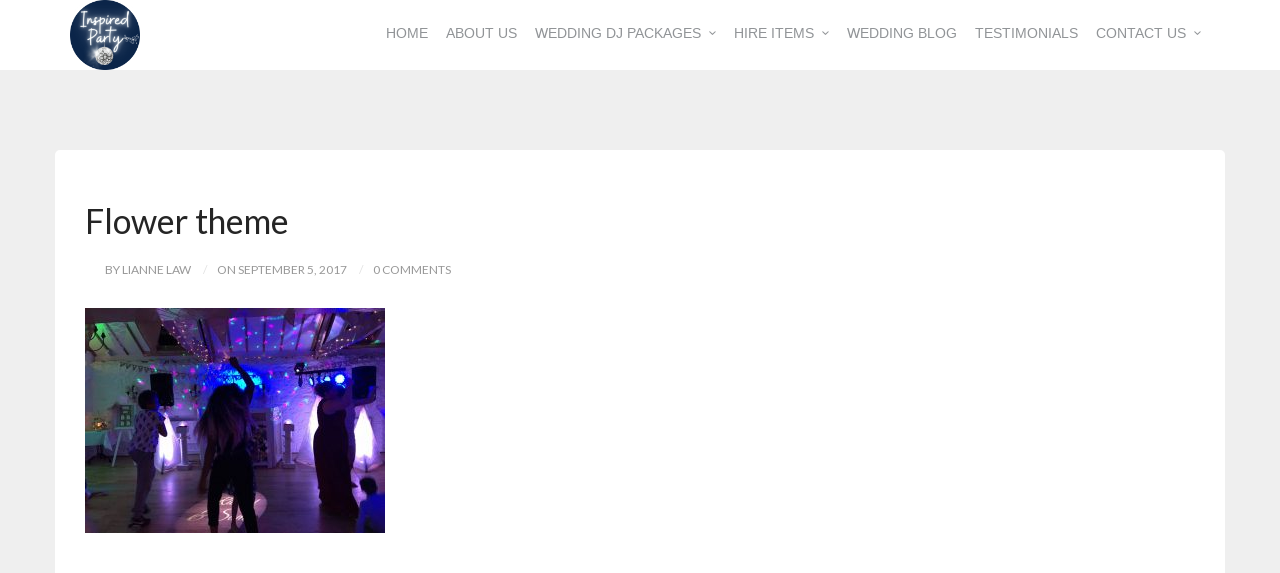

--- FILE ---
content_type: text/html; charset=UTF-8
request_url: https://www.inspiredparty.co.uk/richard-sam-bickley-mill-29th-august/img_7777/
body_size: 13444
content:
<!DOCTYPE html>
<html lang="en-US">
    <head>
        <meta charset="UTF-8" />
        <meta name="viewport" content="width=device-width, initial-scale=1.0" />
        <link rel="profile" href="https://gmpg.org/xfn/11" />
        <link rel="pingback" href="https://www.inspiredparty.co.uk/xmlrpc.php" />
        <meta name='robots' content='index, follow, max-image-preview:large, max-snippet:-1, max-video-preview:-1' />

	<!-- This site is optimized with the Yoast SEO plugin v22.9 - https://yoast.com/wordpress/plugins/seo/ -->
	<title>Flower theme - Inspired Party - Wedding DJ Specialist North Devon</title>
	<link rel="canonical" href="https://www.inspiredparty.co.uk/richard-sam-bickley-mill-29th-august/img_7777/" />
	<meta property="og:locale" content="en_US" />
	<meta property="og:type" content="article" />
	<meta property="og:title" content="Flower theme - Inspired Party - Wedding DJ Specialist North Devon" />
	<meta property="og:url" content="https://www.inspiredparty.co.uk/richard-sam-bickley-mill-29th-august/img_7777/" />
	<meta property="og:site_name" content="Inspired Party - Wedding DJ Specialist North Devon" />
	<meta property="article:publisher" content="https://www.facebook.com/inspiredparty1" />
	<meta property="article:modified_time" content="2017-09-05T13:12:16+00:00" />
	<meta property="og:image" content="https://www.inspiredparty.co.uk/richard-sam-bickley-mill-29th-august/img_7777" />
	<meta property="og:image:width" content="2016" />
	<meta property="og:image:height" content="1512" />
	<meta property="og:image:type" content="image/jpeg" />
	<meta name="twitter:card" content="summary_large_image" />
	<script type="application/ld+json" class="yoast-schema-graph">{"@context":"https://schema.org","@graph":[{"@type":"WebPage","@id":"https://www.inspiredparty.co.uk/richard-sam-bickley-mill-29th-august/img_7777/","url":"https://www.inspiredparty.co.uk/richard-sam-bickley-mill-29th-august/img_7777/","name":"Flower theme - Inspired Party - Wedding DJ Specialist North Devon","isPartOf":{"@id":"https://www.inspiredparty.co.uk/#website"},"primaryImageOfPage":{"@id":"https://www.inspiredparty.co.uk/richard-sam-bickley-mill-29th-august/img_7777/#primaryimage"},"image":{"@id":"https://www.inspiredparty.co.uk/richard-sam-bickley-mill-29th-august/img_7777/#primaryimage"},"thumbnailUrl":"https://www.inspiredparty.co.uk/wp-content/uploads/2017/09/IMG_7777.jpg","datePublished":"2017-09-05T13:11:58+00:00","dateModified":"2017-09-05T13:12:16+00:00","breadcrumb":{"@id":"https://www.inspiredparty.co.uk/richard-sam-bickley-mill-29th-august/img_7777/#breadcrumb"},"inLanguage":"en-US","potentialAction":[{"@type":"ReadAction","target":["https://www.inspiredparty.co.uk/richard-sam-bickley-mill-29th-august/img_7777/"]}]},{"@type":"ImageObject","inLanguage":"en-US","@id":"https://www.inspiredparty.co.uk/richard-sam-bickley-mill-29th-august/img_7777/#primaryimage","url":"https://www.inspiredparty.co.uk/wp-content/uploads/2017/09/IMG_7777.jpg","contentUrl":"https://www.inspiredparty.co.uk/wp-content/uploads/2017/09/IMG_7777.jpg","width":2016,"height":1512,"caption":"Wedding DJ"},{"@type":"BreadcrumbList","@id":"https://www.inspiredparty.co.uk/richard-sam-bickley-mill-29th-august/img_7777/#breadcrumb","itemListElement":[{"@type":"ListItem","position":1,"name":"Home","item":"https://www.inspiredparty.co.uk/"},{"@type":"ListItem","position":2,"name":"Richard and Sam &#8211; Bickley Mill 29th August","item":"https://www.inspiredparty.co.uk/richard-sam-bickley-mill-29th-august/"},{"@type":"ListItem","position":3,"name":"Flower theme"}]},{"@type":"WebSite","@id":"https://www.inspiredparty.co.uk/#website","url":"https://www.inspiredparty.co.uk/","name":"Inspired Party - Wedding DJ Specialist North Devon","description":"Wedding and Party DJ, Giant LOVE Letters in Barnstable, Braunton, Ilfracombe North Devon","publisher":{"@id":"https://www.inspiredparty.co.uk/#organization"},"potentialAction":[{"@type":"SearchAction","target":{"@type":"EntryPoint","urlTemplate":"https://www.inspiredparty.co.uk/?s={search_term_string}"},"query-input":"required name=search_term_string"}],"inLanguage":"en-US"},{"@type":"Organization","@id":"https://www.inspiredparty.co.uk/#organization","name":"Inspired Party","url":"https://www.inspiredparty.co.uk/","logo":{"@type":"ImageObject","inLanguage":"en-US","@id":"https://www.inspiredparty.co.uk/#/schema/logo/image/","url":"https://www.inspiredparty.co.uk/wp-content/uploads/2016/01/logo-text.png","contentUrl":"https://www.inspiredparty.co.uk/wp-content/uploads/2016/01/logo-text.png","width":306,"height":106,"caption":"Inspired Party"},"image":{"@id":"https://www.inspiredparty.co.uk/#/schema/logo/image/"},"sameAs":["https://www.facebook.com/inspiredparty1","https://uk.pinterest.com/inspired_Party/"]}]}</script>
	<!-- / Yoast SEO plugin. -->


<link rel='dns-prefetch' href='//www.inspiredparty.co.uk' />
<link rel="alternate" type="application/rss+xml" title="Inspired Party - Wedding DJ Specialist North Devon  &raquo; Feed" href="https://www.inspiredparty.co.uk/feed/" />
<link rel="alternate" type="application/rss+xml" title="Inspired Party - Wedding DJ Specialist North Devon  &raquo; Comments Feed" href="https://www.inspiredparty.co.uk/comments/feed/" />
<link rel="alternate" type="application/rss+xml" title="Inspired Party - Wedding DJ Specialist North Devon  &raquo; Flower theme Comments Feed" href="https://www.inspiredparty.co.uk/richard-sam-bickley-mill-29th-august/img_7777/feed/" />
<script type="text/javascript">
/* <![CDATA[ */
window._wpemojiSettings = {"baseUrl":"https:\/\/s.w.org\/images\/core\/emoji\/14.0.0\/72x72\/","ext":".png","svgUrl":"https:\/\/s.w.org\/images\/core\/emoji\/14.0.0\/svg\/","svgExt":".svg","source":{"concatemoji":"https:\/\/www.inspiredparty.co.uk\/wp-includes\/js\/wp-emoji-release.min.js?ver=2be2c6ed6587efd7133c49781a898de1"}};
/*! This file is auto-generated */
!function(i,n){var o,s,e;function c(e){try{var t={supportTests:e,timestamp:(new Date).valueOf()};sessionStorage.setItem(o,JSON.stringify(t))}catch(e){}}function p(e,t,n){e.clearRect(0,0,e.canvas.width,e.canvas.height),e.fillText(t,0,0);var t=new Uint32Array(e.getImageData(0,0,e.canvas.width,e.canvas.height).data),r=(e.clearRect(0,0,e.canvas.width,e.canvas.height),e.fillText(n,0,0),new Uint32Array(e.getImageData(0,0,e.canvas.width,e.canvas.height).data));return t.every(function(e,t){return e===r[t]})}function u(e,t,n){switch(t){case"flag":return n(e,"\ud83c\udff3\ufe0f\u200d\u26a7\ufe0f","\ud83c\udff3\ufe0f\u200b\u26a7\ufe0f")?!1:!n(e,"\ud83c\uddfa\ud83c\uddf3","\ud83c\uddfa\u200b\ud83c\uddf3")&&!n(e,"\ud83c\udff4\udb40\udc67\udb40\udc62\udb40\udc65\udb40\udc6e\udb40\udc67\udb40\udc7f","\ud83c\udff4\u200b\udb40\udc67\u200b\udb40\udc62\u200b\udb40\udc65\u200b\udb40\udc6e\u200b\udb40\udc67\u200b\udb40\udc7f");case"emoji":return!n(e,"\ud83e\udef1\ud83c\udffb\u200d\ud83e\udef2\ud83c\udfff","\ud83e\udef1\ud83c\udffb\u200b\ud83e\udef2\ud83c\udfff")}return!1}function f(e,t,n){var r="undefined"!=typeof WorkerGlobalScope&&self instanceof WorkerGlobalScope?new OffscreenCanvas(300,150):i.createElement("canvas"),a=r.getContext("2d",{willReadFrequently:!0}),o=(a.textBaseline="top",a.font="600 32px Arial",{});return e.forEach(function(e){o[e]=t(a,e,n)}),o}function t(e){var t=i.createElement("script");t.src=e,t.defer=!0,i.head.appendChild(t)}"undefined"!=typeof Promise&&(o="wpEmojiSettingsSupports",s=["flag","emoji"],n.supports={everything:!0,everythingExceptFlag:!0},e=new Promise(function(e){i.addEventListener("DOMContentLoaded",e,{once:!0})}),new Promise(function(t){var n=function(){try{var e=JSON.parse(sessionStorage.getItem(o));if("object"==typeof e&&"number"==typeof e.timestamp&&(new Date).valueOf()<e.timestamp+604800&&"object"==typeof e.supportTests)return e.supportTests}catch(e){}return null}();if(!n){if("undefined"!=typeof Worker&&"undefined"!=typeof OffscreenCanvas&&"undefined"!=typeof URL&&URL.createObjectURL&&"undefined"!=typeof Blob)try{var e="postMessage("+f.toString()+"("+[JSON.stringify(s),u.toString(),p.toString()].join(",")+"));",r=new Blob([e],{type:"text/javascript"}),a=new Worker(URL.createObjectURL(r),{name:"wpTestEmojiSupports"});return void(a.onmessage=function(e){c(n=e.data),a.terminate(),t(n)})}catch(e){}c(n=f(s,u,p))}t(n)}).then(function(e){for(var t in e)n.supports[t]=e[t],n.supports.everything=n.supports.everything&&n.supports[t],"flag"!==t&&(n.supports.everythingExceptFlag=n.supports.everythingExceptFlag&&n.supports[t]);n.supports.everythingExceptFlag=n.supports.everythingExceptFlag&&!n.supports.flag,n.DOMReady=!1,n.readyCallback=function(){n.DOMReady=!0}}).then(function(){return e}).then(function(){var e;n.supports.everything||(n.readyCallback(),(e=n.source||{}).concatemoji?t(e.concatemoji):e.wpemoji&&e.twemoji&&(t(e.twemoji),t(e.wpemoji)))}))}((window,document),window._wpemojiSettings);
/* ]]> */
</script>
<link rel='stylesheet' id='mythemes-font-oleo-css' href='//fonts.googleapis.com/css?family=Oleo+Script+Swash+Caps%3A400%2C700&#038;subset=latin%2Clatin-ext&#038;ver=6.4.7' type='text/css' media='all' />
<link rel='stylesheet' id='mythemes-font-montserrat-css' href='//fonts.googleapis.com/css?family=Montserrat%3A400%2C700&#038;ver=6.4.7' type='text/css' media='all' />
<link rel='stylesheet' id='mythemes-font-open-sans-css' href='//fonts.googleapis.com/css?family=Open+Sans%3A300italic%2C400italic%2C600italic%2C700italic%2C800italic%2C400%2C600%2C700%2C800%2C300&#038;subset=latin%2Ccyrillic-ext%2Clatin-ext%2Ccyrillic%2Cgreek-ext%2Cgreek%2Cvietnamese&#038;ver=6.4.7' type='text/css' media='all' />
<link rel='stylesheet' id='mythemes-font-lato-css' href='//fonts.googleapis.com/css?family=Lato%3A100%2C300%2C400%2C700%2C900%2C100italic%2C300italic%2C400italic%2C700italic%2C900italic&#038;subset=latin%2Clatin-ext&#038;ver=6.4.7' type='text/css' media='all' />
<link rel='stylesheet' id='mythemes-icons-css' href='https://www.inspiredparty.co.uk/wp-content/themes/inspiredparty/media/css/icons.css?ver=1.3' type='text/css' media='all' />
<link rel='stylesheet' id='mythemes-effects-css' href='https://www.inspiredparty.co.uk/wp-content/themes/inspiredparty/media/_frontend/css/effects.css?ver=1.3' type='text/css' media='all' />
<link rel='stylesheet' id='mythemes-header-css' href='https://www.inspiredparty.co.uk/wp-content/themes/inspiredparty/media/_frontend/css/header.css?ver=1.3' type='text/css' media='all' />
<link rel='stylesheet' id='mythemes-bootstrap-css' href='https://www.inspiredparty.co.uk/wp-content/themes/inspiredparty/media/_frontend/css/bootstrap.min.css?ver=2be2c6ed6587efd7133c49781a898de1' type='text/css' media='all' />
<link rel='stylesheet' id='mythemes-typography-css' href='https://www.inspiredparty.co.uk/wp-content/themes/inspiredparty/media/_frontend/css/typography.css?ver=1.3' type='text/css' media='all' />
<link rel='stylesheet' id='mythemes-navigation-css' href='https://www.inspiredparty.co.uk/wp-content/themes/inspiredparty/media/_frontend/css/navigation.css?ver=1.3' type='text/css' media='all' />
<link rel='stylesheet' id='mythemes-nav-css' href='https://www.inspiredparty.co.uk/wp-content/themes/inspiredparty/media/_frontend/css/nav.css?ver=1.3' type='text/css' media='all' />
<link rel='stylesheet' id='mythemes-blog-css' href='https://www.inspiredparty.co.uk/wp-content/themes/inspiredparty/media/_frontend/css/blog.css?ver=1.3' type='text/css' media='all' />
<link rel='stylesheet' id='mythemes-forms-css' href='https://www.inspiredparty.co.uk/wp-content/themes/inspiredparty/media/_frontend/css/forms.css?ver=1.3' type='text/css' media='all' />
<link rel='stylesheet' id='mythemes-elements-css' href='https://www.inspiredparty.co.uk/wp-content/themes/inspiredparty/media/_frontend/css/elements.css?ver=1.3' type='text/css' media='all' />
<link rel='stylesheet' id='mythemes-widgets-css' href='https://www.inspiredparty.co.uk/wp-content/themes/inspiredparty/media/_frontend/css/widgets.css?ver=1.3' type='text/css' media='all' />
<link rel='stylesheet' id='mythemes-comments-css' href='https://www.inspiredparty.co.uk/wp-content/themes/inspiredparty/media/_frontend/css/comments.css?ver=1.3' type='text/css' media='all' />
<link rel='stylesheet' id='mythemes-comments-typography-css' href='https://www.inspiredparty.co.uk/wp-content/themes/inspiredparty/media/_frontend/css/comments-typography.css?ver=1.3' type='text/css' media='all' />
<link rel='stylesheet' id='mythemes-footer-css' href='https://www.inspiredparty.co.uk/wp-content/themes/inspiredparty/media/_frontend/css/footer.css?ver=1.3' type='text/css' media='all' />
<link rel='stylesheet' id='mythemes-jscrollpane-css' href='https://www.inspiredparty.co.uk/wp-content/themes/inspiredparty/media/_frontend/css/jquery.jscrollpane.css?ver=1.3' type='text/css' media='all' />
<link rel='stylesheet' id='mythemes-plugins-css' href='https://www.inspiredparty.co.uk/wp-content/themes/inspiredparty/media/_frontend/css/plugins.css?ver=1.3' type='text/css' media='all' />
<link rel='stylesheet' id='mythemes-pretty-photo-css' href='https://www.inspiredparty.co.uk/wp-content/themes/inspiredparty/media/_frontend/css/prettyPhoto.css?ver=2be2c6ed6587efd7133c49781a898de1' type='text/css' media='all' />
<link rel='stylesheet' id='mythemes-google-fonts-css' href='https://www.inspiredparty.co.uk/wp-content/themes/inspiredparty/media/_frontend/css/google-fonts.css?ver=1.3' type='text/css' media='all' />
<link rel='stylesheet' id='mythemes-style-css' href='https://www.inspiredparty.co.uk/wp-content/themes/inspiredparty/style.css?ver=1.3' type='text/css' media='all' />
<style id='wp-emoji-styles-inline-css' type='text/css'>

	img.wp-smiley, img.emoji {
		display: inline !important;
		border: none !important;
		box-shadow: none !important;
		height: 1em !important;
		width: 1em !important;
		margin: 0 0.07em !important;
		vertical-align: -0.1em !important;
		background: none !important;
		padding: 0 !important;
	}
</style>
<link rel='stylesheet' id='wp-block-library-css' href='https://www.inspiredparty.co.uk/wp-includes/css/dist/block-library/style.min.css?ver=2be2c6ed6587efd7133c49781a898de1' type='text/css' media='all' />
<style id='classic-theme-styles-inline-css' type='text/css'>
/*! This file is auto-generated */
.wp-block-button__link{color:#fff;background-color:#32373c;border-radius:9999px;box-shadow:none;text-decoration:none;padding:calc(.667em + 2px) calc(1.333em + 2px);font-size:1.125em}.wp-block-file__button{background:#32373c;color:#fff;text-decoration:none}
</style>
<style id='global-styles-inline-css' type='text/css'>
body{--wp--preset--color--black: #000000;--wp--preset--color--cyan-bluish-gray: #abb8c3;--wp--preset--color--white: #ffffff;--wp--preset--color--pale-pink: #f78da7;--wp--preset--color--vivid-red: #cf2e2e;--wp--preset--color--luminous-vivid-orange: #ff6900;--wp--preset--color--luminous-vivid-amber: #fcb900;--wp--preset--color--light-green-cyan: #7bdcb5;--wp--preset--color--vivid-green-cyan: #00d084;--wp--preset--color--pale-cyan-blue: #8ed1fc;--wp--preset--color--vivid-cyan-blue: #0693e3;--wp--preset--color--vivid-purple: #9b51e0;--wp--preset--gradient--vivid-cyan-blue-to-vivid-purple: linear-gradient(135deg,rgba(6,147,227,1) 0%,rgb(155,81,224) 100%);--wp--preset--gradient--light-green-cyan-to-vivid-green-cyan: linear-gradient(135deg,rgb(122,220,180) 0%,rgb(0,208,130) 100%);--wp--preset--gradient--luminous-vivid-amber-to-luminous-vivid-orange: linear-gradient(135deg,rgba(252,185,0,1) 0%,rgba(255,105,0,1) 100%);--wp--preset--gradient--luminous-vivid-orange-to-vivid-red: linear-gradient(135deg,rgba(255,105,0,1) 0%,rgb(207,46,46) 100%);--wp--preset--gradient--very-light-gray-to-cyan-bluish-gray: linear-gradient(135deg,rgb(238,238,238) 0%,rgb(169,184,195) 100%);--wp--preset--gradient--cool-to-warm-spectrum: linear-gradient(135deg,rgb(74,234,220) 0%,rgb(151,120,209) 20%,rgb(207,42,186) 40%,rgb(238,44,130) 60%,rgb(251,105,98) 80%,rgb(254,248,76) 100%);--wp--preset--gradient--blush-light-purple: linear-gradient(135deg,rgb(255,206,236) 0%,rgb(152,150,240) 100%);--wp--preset--gradient--blush-bordeaux: linear-gradient(135deg,rgb(254,205,165) 0%,rgb(254,45,45) 50%,rgb(107,0,62) 100%);--wp--preset--gradient--luminous-dusk: linear-gradient(135deg,rgb(255,203,112) 0%,rgb(199,81,192) 50%,rgb(65,88,208) 100%);--wp--preset--gradient--pale-ocean: linear-gradient(135deg,rgb(255,245,203) 0%,rgb(182,227,212) 50%,rgb(51,167,181) 100%);--wp--preset--gradient--electric-grass: linear-gradient(135deg,rgb(202,248,128) 0%,rgb(113,206,126) 100%);--wp--preset--gradient--midnight: linear-gradient(135deg,rgb(2,3,129) 0%,rgb(40,116,252) 100%);--wp--preset--font-size--small: 13px;--wp--preset--font-size--medium: 20px;--wp--preset--font-size--large: 36px;--wp--preset--font-size--x-large: 42px;--wp--preset--spacing--20: 0.44rem;--wp--preset--spacing--30: 0.67rem;--wp--preset--spacing--40: 1rem;--wp--preset--spacing--50: 1.5rem;--wp--preset--spacing--60: 2.25rem;--wp--preset--spacing--70: 3.38rem;--wp--preset--spacing--80: 5.06rem;--wp--preset--shadow--natural: 6px 6px 9px rgba(0, 0, 0, 0.2);--wp--preset--shadow--deep: 12px 12px 50px rgba(0, 0, 0, 0.4);--wp--preset--shadow--sharp: 6px 6px 0px rgba(0, 0, 0, 0.2);--wp--preset--shadow--outlined: 6px 6px 0px -3px rgba(255, 255, 255, 1), 6px 6px rgba(0, 0, 0, 1);--wp--preset--shadow--crisp: 6px 6px 0px rgba(0, 0, 0, 1);}:where(.is-layout-flex){gap: 0.5em;}:where(.is-layout-grid){gap: 0.5em;}body .is-layout-flow > .alignleft{float: left;margin-inline-start: 0;margin-inline-end: 2em;}body .is-layout-flow > .alignright{float: right;margin-inline-start: 2em;margin-inline-end: 0;}body .is-layout-flow > .aligncenter{margin-left: auto !important;margin-right: auto !important;}body .is-layout-constrained > .alignleft{float: left;margin-inline-start: 0;margin-inline-end: 2em;}body .is-layout-constrained > .alignright{float: right;margin-inline-start: 2em;margin-inline-end: 0;}body .is-layout-constrained > .aligncenter{margin-left: auto !important;margin-right: auto !important;}body .is-layout-constrained > :where(:not(.alignleft):not(.alignright):not(.alignfull)){max-width: var(--wp--style--global--content-size);margin-left: auto !important;margin-right: auto !important;}body .is-layout-constrained > .alignwide{max-width: var(--wp--style--global--wide-size);}body .is-layout-flex{display: flex;}body .is-layout-flex{flex-wrap: wrap;align-items: center;}body .is-layout-flex > *{margin: 0;}body .is-layout-grid{display: grid;}body .is-layout-grid > *{margin: 0;}:where(.wp-block-columns.is-layout-flex){gap: 2em;}:where(.wp-block-columns.is-layout-grid){gap: 2em;}:where(.wp-block-post-template.is-layout-flex){gap: 1.25em;}:where(.wp-block-post-template.is-layout-grid){gap: 1.25em;}.has-black-color{color: var(--wp--preset--color--black) !important;}.has-cyan-bluish-gray-color{color: var(--wp--preset--color--cyan-bluish-gray) !important;}.has-white-color{color: var(--wp--preset--color--white) !important;}.has-pale-pink-color{color: var(--wp--preset--color--pale-pink) !important;}.has-vivid-red-color{color: var(--wp--preset--color--vivid-red) !important;}.has-luminous-vivid-orange-color{color: var(--wp--preset--color--luminous-vivid-orange) !important;}.has-luminous-vivid-amber-color{color: var(--wp--preset--color--luminous-vivid-amber) !important;}.has-light-green-cyan-color{color: var(--wp--preset--color--light-green-cyan) !important;}.has-vivid-green-cyan-color{color: var(--wp--preset--color--vivid-green-cyan) !important;}.has-pale-cyan-blue-color{color: var(--wp--preset--color--pale-cyan-blue) !important;}.has-vivid-cyan-blue-color{color: var(--wp--preset--color--vivid-cyan-blue) !important;}.has-vivid-purple-color{color: var(--wp--preset--color--vivid-purple) !important;}.has-black-background-color{background-color: var(--wp--preset--color--black) !important;}.has-cyan-bluish-gray-background-color{background-color: var(--wp--preset--color--cyan-bluish-gray) !important;}.has-white-background-color{background-color: var(--wp--preset--color--white) !important;}.has-pale-pink-background-color{background-color: var(--wp--preset--color--pale-pink) !important;}.has-vivid-red-background-color{background-color: var(--wp--preset--color--vivid-red) !important;}.has-luminous-vivid-orange-background-color{background-color: var(--wp--preset--color--luminous-vivid-orange) !important;}.has-luminous-vivid-amber-background-color{background-color: var(--wp--preset--color--luminous-vivid-amber) !important;}.has-light-green-cyan-background-color{background-color: var(--wp--preset--color--light-green-cyan) !important;}.has-vivid-green-cyan-background-color{background-color: var(--wp--preset--color--vivid-green-cyan) !important;}.has-pale-cyan-blue-background-color{background-color: var(--wp--preset--color--pale-cyan-blue) !important;}.has-vivid-cyan-blue-background-color{background-color: var(--wp--preset--color--vivid-cyan-blue) !important;}.has-vivid-purple-background-color{background-color: var(--wp--preset--color--vivid-purple) !important;}.has-black-border-color{border-color: var(--wp--preset--color--black) !important;}.has-cyan-bluish-gray-border-color{border-color: var(--wp--preset--color--cyan-bluish-gray) !important;}.has-white-border-color{border-color: var(--wp--preset--color--white) !important;}.has-pale-pink-border-color{border-color: var(--wp--preset--color--pale-pink) !important;}.has-vivid-red-border-color{border-color: var(--wp--preset--color--vivid-red) !important;}.has-luminous-vivid-orange-border-color{border-color: var(--wp--preset--color--luminous-vivid-orange) !important;}.has-luminous-vivid-amber-border-color{border-color: var(--wp--preset--color--luminous-vivid-amber) !important;}.has-light-green-cyan-border-color{border-color: var(--wp--preset--color--light-green-cyan) !important;}.has-vivid-green-cyan-border-color{border-color: var(--wp--preset--color--vivid-green-cyan) !important;}.has-pale-cyan-blue-border-color{border-color: var(--wp--preset--color--pale-cyan-blue) !important;}.has-vivid-cyan-blue-border-color{border-color: var(--wp--preset--color--vivid-cyan-blue) !important;}.has-vivid-purple-border-color{border-color: var(--wp--preset--color--vivid-purple) !important;}.has-vivid-cyan-blue-to-vivid-purple-gradient-background{background: var(--wp--preset--gradient--vivid-cyan-blue-to-vivid-purple) !important;}.has-light-green-cyan-to-vivid-green-cyan-gradient-background{background: var(--wp--preset--gradient--light-green-cyan-to-vivid-green-cyan) !important;}.has-luminous-vivid-amber-to-luminous-vivid-orange-gradient-background{background: var(--wp--preset--gradient--luminous-vivid-amber-to-luminous-vivid-orange) !important;}.has-luminous-vivid-orange-to-vivid-red-gradient-background{background: var(--wp--preset--gradient--luminous-vivid-orange-to-vivid-red) !important;}.has-very-light-gray-to-cyan-bluish-gray-gradient-background{background: var(--wp--preset--gradient--very-light-gray-to-cyan-bluish-gray) !important;}.has-cool-to-warm-spectrum-gradient-background{background: var(--wp--preset--gradient--cool-to-warm-spectrum) !important;}.has-blush-light-purple-gradient-background{background: var(--wp--preset--gradient--blush-light-purple) !important;}.has-blush-bordeaux-gradient-background{background: var(--wp--preset--gradient--blush-bordeaux) !important;}.has-luminous-dusk-gradient-background{background: var(--wp--preset--gradient--luminous-dusk) !important;}.has-pale-ocean-gradient-background{background: var(--wp--preset--gradient--pale-ocean) !important;}.has-electric-grass-gradient-background{background: var(--wp--preset--gradient--electric-grass) !important;}.has-midnight-gradient-background{background: var(--wp--preset--gradient--midnight) !important;}.has-small-font-size{font-size: var(--wp--preset--font-size--small) !important;}.has-medium-font-size{font-size: var(--wp--preset--font-size--medium) !important;}.has-large-font-size{font-size: var(--wp--preset--font-size--large) !important;}.has-x-large-font-size{font-size: var(--wp--preset--font-size--x-large) !important;}
.wp-block-navigation a:where(:not(.wp-element-button)){color: inherit;}
:where(.wp-block-post-template.is-layout-flex){gap: 1.25em;}:where(.wp-block-post-template.is-layout-grid){gap: 1.25em;}
:where(.wp-block-columns.is-layout-flex){gap: 2em;}:where(.wp-block-columns.is-layout-grid){gap: 2em;}
.wp-block-pullquote{font-size: 1.5em;line-height: 1.6;}
</style>
<link rel='stylesheet' id='contact-form-7-css' href='https://www.inspiredparty.co.uk/wp-content/plugins/contact-form-7/includes/css/styles.css?ver=5.8.7' type='text/css' media='all' />
<link rel='stylesheet' id='bwg_fonts-css' href='https://www.inspiredparty.co.uk/wp-content/plugins/photo-gallery/css/bwg-fonts/fonts.css?ver=0.0.1' type='text/css' media='all' />
<link rel='stylesheet' id='sumoselect-css' href='https://www.inspiredparty.co.uk/wp-content/plugins/photo-gallery/css/sumoselect.min.css?ver=3.4.6' type='text/css' media='all' />
<link rel='stylesheet' id='mCustomScrollbar-css' href='https://www.inspiredparty.co.uk/wp-content/plugins/photo-gallery/css/jquery.mCustomScrollbar.min.css?ver=3.1.5' type='text/css' media='all' />
<link rel='stylesheet' id='bwg_googlefonts-css' href='https://fonts.googleapis.com/css?family=Ubuntu&#038;subset=greek,latin,greek-ext,vietnamese,cyrillic-ext,latin-ext,cyrillic' type='text/css' media='all' />
<link rel='stylesheet' id='bwg_frontend-css' href='https://www.inspiredparty.co.uk/wp-content/plugins/photo-gallery/css/styles.min.css?ver=1.8.25' type='text/css' media='all' />
<link rel='stylesheet' id='SFSImainCss-css' href='https://www.inspiredparty.co.uk/wp-content/plugins/ultimate-social-media-icons/css/sfsi-style.css?ver=2.8.8' type='text/css' media='all' />
<script type="text/javascript" src="https://www.inspiredparty.co.uk/wp-includes/js/jquery/jquery.min.js?ver=3.7.1" id="jquery-core-js"></script>
<script type="text/javascript" src="https://www.inspiredparty.co.uk/wp-includes/js/jquery/jquery-migrate.min.js?ver=3.4.1" id="jquery-migrate-js"></script>
<script type="text/javascript" src="https://www.inspiredparty.co.uk/wp-content/themes/inspiredparty/jquery.nivo.slider.js?ver=2be2c6ed6587efd7133c49781a898de1" id="gravida-nivo-script-js"></script>
<script type="text/javascript" src="https://www.inspiredparty.co.uk/wp-content/plugins/photo-gallery/js/jquery.sumoselect.min.js?ver=3.4.6" id="sumoselect-js"></script>
<script type="text/javascript" src="https://www.inspiredparty.co.uk/wp-content/plugins/photo-gallery/js/tocca.min.js?ver=2.0.9" id="bwg_mobile-js"></script>
<script type="text/javascript" src="https://www.inspiredparty.co.uk/wp-content/plugins/photo-gallery/js/jquery.mCustomScrollbar.concat.min.js?ver=3.1.5" id="mCustomScrollbar-js"></script>
<script type="text/javascript" src="https://www.inspiredparty.co.uk/wp-content/plugins/photo-gallery/js/jquery.fullscreen.min.js?ver=0.6.0" id="jquery-fullscreen-js"></script>
<script type="text/javascript" id="bwg_frontend-js-extra">
/* <![CDATA[ */
var bwg_objectsL10n = {"bwg_field_required":"field is required.","bwg_mail_validation":"This is not a valid email address.","bwg_search_result":"There are no images matching your search.","bwg_select_tag":"Select Tag","bwg_order_by":"Order By","bwg_search":"Search","bwg_show_ecommerce":"Show Ecommerce","bwg_hide_ecommerce":"Hide Ecommerce","bwg_show_comments":"Show Comments","bwg_hide_comments":"Hide Comments","bwg_restore":"Restore","bwg_maximize":"Maximize","bwg_fullscreen":"Fullscreen","bwg_exit_fullscreen":"Exit Fullscreen","bwg_search_tag":"SEARCH...","bwg_tag_no_match":"No tags found","bwg_all_tags_selected":"All tags selected","bwg_tags_selected":"tags selected","play":"Play","pause":"Pause","is_pro":"","bwg_play":"Play","bwg_pause":"Pause","bwg_hide_info":"Hide info","bwg_show_info":"Show info","bwg_hide_rating":"Hide rating","bwg_show_rating":"Show rating","ok":"Ok","cancel":"Cancel","select_all":"Select all","lazy_load":"0","lazy_loader":"https:\/\/www.inspiredparty.co.uk\/wp-content\/plugins\/photo-gallery\/images\/ajax_loader.png","front_ajax":"0","bwg_tag_see_all":"see all tags","bwg_tag_see_less":"see less tags"};
/* ]]> */
</script>
<script type="text/javascript" src="https://www.inspiredparty.co.uk/wp-content/plugins/photo-gallery/js/scripts.min.js?ver=1.8.25" id="bwg_frontend-js"></script>
<link rel="https://api.w.org/" href="https://www.inspiredparty.co.uk/wp-json/" /><link rel="alternate" type="application/json" href="https://www.inspiredparty.co.uk/wp-json/wp/v2/media/1565" /><link rel="EditURI" type="application/rsd+xml" title="RSD" href="https://www.inspiredparty.co.uk/xmlrpc.php?rsd" />
<link rel="alternate" type="application/json+oembed" href="https://www.inspiredparty.co.uk/wp-json/oembed/1.0/embed?url=https%3A%2F%2Fwww.inspiredparty.co.uk%2Frichard-sam-bickley-mill-29th-august%2Fimg_7777%2F" />
<link rel="alternate" type="text/xml+oembed" href="https://www.inspiredparty.co.uk/wp-json/oembed/1.0/embed?url=https%3A%2F%2Fwww.inspiredparty.co.uk%2Frichard-sam-bickley-mill-29th-august%2Fimg_7777%2F&#038;format=xml" />
<meta name="follow.[base64]" content="r8eveYrnBLteDfA27feG"/><!--[if IE]>
<link rel="stylesheet" type="text/css" href="https://www.inspiredparty.co.uk/wp-content/themes/inspiredparty/media/_frontend/css/ie.css" />
<![endif]-->

<!--[if lt IE 9]>
  <script src="https://www.inspiredparty.co.uk/wp-content/themes/inspiredparty/media/_frontend/js/html5shiv.min.js"></script>
  <script src="https://www.inspiredparty.co.uk/wp-content/themes/inspiredparty/media/_frontend/js/respond.min.js"></script>
<![endif]-->

<meta name="p:domain_verify" content="39ad4ba2ddb96c0a7aea738d6150e383"/>
<style type="text/css">

    /* HEADER */
    body{
        background-color: #343b43;
    }

    /* BACKGROUND IMAGE */
    body div.content.main-content{

        }

    /* BREADCRUMBS */
    div.mythemes-page-header{
        padding-top: 60px;
        padding-bottom: 60px;
    }

</style>

<style type="text/css" id="mythemes-custom-style-background">

    /* BACKGROUND COLOR */
    body div.content.main-content{
        background-color: #efefef;
    }
</style>


<style type="text/css" id="mythemes-color-1" media="all">
        article a.more-link,
    body.single section div.post-meta-tags span,
    body.single section div.post-meta-tags a:hover,
    div.pagination nav a:hover,
    div.mythemes-paged-post > a:hover > span,
    div.error-404-search button,
    div.comments-list div.mythemes-comments > ol li.comment header span.comment-meta span.comment-replay a:hover,
    div.comment-respond h3.comment-reply-title small a,
    .mythemes-button.second,
    .header-button-wrapper a.btn.first-btn.header-button,
    div.mythemes-topper div.mythemes-header-antet button.btn-collapse,
	.cta-button.btn,
    div.widget_search button[type="submit"],
    div.widget_post_tags div.tagcloud a:hover,
    div.widget_tag_cloud div.tagcloud a:hover{
        background-color: #a3a3a3;
    }

    @media ( min-width: 1025px ) {
        div.mythemes-topper nav.header-menu ul.mythemes-menu-list > li.current-menu-ancestor > a,
        div.mythemes-topper nav.header-menu ul.mythemes-menu-list > li.current-menu-item > a,
        div.mythemes-topper nav.header-menu ul.mythemes-menu-list > li > ul:before,
        div.mythemes-topper nav.header-menu ul.mythemes-menu-list > li > ul::before{
            background-color: #a3a3a3;
        }

        div.mythemes-topper nav.header-menu ul.mythemes-menu-list > li > ul:after,
        div.mythemes-topper nav.header-menu ul.mythemes-menu-list > li > ul::after{
            border-color: #a3a3a3;
        }
    }

    @media ( max-width: 1024px ) {
        div.mythemes-topper nav.header-menu div.menu-list-pre-wrapper div.menu-list-wrapper ul.mythemes-menu-list li.menu-item-has-children span.menu-arrow:before,
        div.mythemes-topper nav.header-menu div.menu-list-pre-wrapper div.menu-list-wrapper ul.mythemes-menu-list li.menu-item-has-children span.menu-arrow::before {
            background-color: #a3a3a3;
        }
    }

    div.widget_post_tags div.tagcloud a,
    div.widget_tag_cloud div.tagcloud a{
        border-color: #a3a3a3;
    }

    a:hover,
    div.widget_post_tags div.tagcloud a,
    div.widget_tag_cloud div.tagcloud a{
        color: #a3a3a3;
    }
</style>


<style type="text/css" id="mythemes-color-2" media="all">
        article a.more-link:hover,
    body.single section div.post-meta-tags span:hover,
    body.single section div.post-meta-tags a,
    div.error-404-search button:hover,
    div.comments-list div.mythemes-comments > ol li.comment header span.comment-meta span.comment-replay a,
    div.comment-respond h3.comment-reply-title small a:hover,
    .mythemes-button.second:hover,
    .header-button-wrapper a.btn.first-btn.header-button:hover,
    .nivo-caption a.btn.first-btn.header-button:hover,
    div.mythemes-topper div.mythemes-header-antet button.btn-collapse:focus,
    div.mythemes-topper div.mythemes-header-antet button.btn-collapse:hover,

	.btn.cta-button:hover,
    /* WIDGETS */
    div.widget_search button[type="submit"]:hover,
    div.widget_calendar table th,
    footer aside div.widget_calendar table th{
        background-color: #45ada6;
    }

    @media ( max-width: 1024px ) {
        div.mythemes-topper nav.header-menu div.menu-list-pre-wrapper div.menu-list-wrapper ul.mythemes-menu-list li.menu-item-has-children:hover > span.menu-arrow:before,
        div.mythemes-topper nav.header-menu div.menu-list-pre-wrapper div.menu-list-wrapper ul.mythemes-menu-list li.menu-item-has-children:hover > span.menu-arrow::before,
        div.mythemes-topper nav.header-menu div.menu-list-pre-wrapper div.menu-list-wrapper ul.mythemes-menu-list li.menu-item-has-children.collapsed > span.menu-arrow:before,
        div.mythemes-topper nav.header-menu div.menu-list-pre-wrapper div.menu-list-wrapper ul.mythemes-menu-list li.menu-item-has-children.collapsed > span.menu-arrow::before {
            background-color: #45ada6;
        }
    }

    a,
    div.widget a:hover,
    div.widget_rss ul li a.rsswidget:hover{
        color: #45ada6;
    }
</style>



<style type="text/css" id="mythemes-header-title-color" media="all">
    div.mythemes-header a.header-title{
        color: #ffffff;
    }
</style>

<style type="text/css" id="mythemes-header-description-color" media="all">
        div.mythemes-header a.header-description{
        color: rgba( 28,217,153, 0.75 );
    }
    div.mythemes-header a.header-description:hover{
        color: rgba( 28,217,153, 1.0 );
    }
</style>

<style type="text/css" id="mythemes-first-btn-bkg-color" media="all">
	            .header-button-wrapper a.btn.first-btn.header-button,
            .nivo-caption a.btn.first-btn.header-button {
                background-color: #a3a3a3;
            }
    </style>

<style type="text/css" id="mythemes-second-btn-bkg-color" media="all">
    .header-button-wrapper a.btn.second-btn.header-button{
        background-color: #636363;
    }

    .header-button-wrapper a.btn.second-btn.header-button:hover{
        background-color: #424242;
    }
</style>


<style type="text/css" id="mythemes-custom-css">
    Call 07502427850 for your free quote now</style><style type="text/css">.recentcomments a{display:inline !important;padding:0 !important;margin:0 !important;}</style><style type="text/css" id="custom-background-css">
body.custom-background { background-color: #efefef; }
</style>
	<link rel="icon" href="https://www.inspiredparty.co.uk/wp-content/uploads/2024/05/cropped-NEW-LOGO-2024-32x32.png" sizes="32x32" />
<link rel="icon" href="https://www.inspiredparty.co.uk/wp-content/uploads/2024/05/cropped-NEW-LOGO-2024-192x192.png" sizes="192x192" />
<link rel="apple-touch-icon" href="https://www.inspiredparty.co.uk/wp-content/uploads/2024/05/cropped-NEW-LOGO-2024-180x180.png" />
<meta name="msapplication-TileImage" content="https://www.inspiredparty.co.uk/wp-content/uploads/2024/05/cropped-NEW-LOGO-2024-270x270.png" />
		<style type="text/css" id="wp-custom-css">
			img.wp-smiley, img.emoji {
	width:1em!important;
	height:1em!important;
}

.wpcf7-form-control:not([type="submit"]) {
	background-color:#fff!important;
}
.wpcf7 p {
	margin-bottom:0;
	margin-top:0;
}		</style>
		        <!-- Facebook Pixel Code -->
        <script>
        !function(f,b,e,v,n,t,s){if(f.fbq)return;n=f.fbq=function(){n.callMethod?
        n.callMethod.apply(n,arguments):n.queue.push(arguments)};if(!f._fbq)f._fbq=n;
        n.push=n;n.loaded=!0;n.version='2.0';n.queue=[];t=b.createElement(e);t.async=!0;
        t.src=v;s=b.getElementsByTagName(e)[0];s.parentNode.insertBefore(t,s)}(window,
        document,'script','//connect.facebook.net/en_US/fbevents.js');

        fbq('init', '1442255396101361');
        fbq('track', "PageView");</script>
        <noscript><img height="1" width="1" style="display:none"
        src="https://www.facebook.com/tr?id=1442255396101361&ev=PageView&noscript=1"
        /></noscript>
        <!-- End Facebook Pixel Code -->
	<!-- Google Analytics -->
	<script>
	  (function(i,s,o,g,r,a,m){i['GoogleAnalyticsObject']=r;i[r]=i[r]||function(){
	  (i[r].q=i[r].q||[]).push(arguments)},i[r].l=1*new Date();a=s.createElement(o),
	  m=s.getElementsByTagName(o)[0];a.async=1;a.src=g;m.parentNode.insertBefore(a,m)
	  })(window,document,'script','https://www.google-analytics.com/analytics.js','ga');

	  ga('create', 'UA-80476320-1', 'auto');
	  ga('send', 'pageview');
	</script>
    </head>
    <body data-rsssl=1 class="attachment attachment-template-default single single-attachment postid-1565 attachmentid-1565 attachment-jpeg custom-background sfsi_actvite_theme_default">
        
        <header>

            <div class="mythemes-topper">
                <div class="container">

                    <div class="row">
                        <div class="mythemes-header-antet" >

                            
                            <!-- COLLAPSE BUTTON -->
                            <button type="button" class="btn-collapse"><i class="mythemes-icon-plus-2"></i></button>

                            <!-- LOGO / TITLE / DESCRIPTION -->
                            <div class="overflow-wrapper"><div class="valign-cell-wrapper left"><div class="valign-cell"><a class="mythemes-logo " href="https://www.inspiredparty.co.uk/" title="Inspired Party - Wedding DJ Specialist North Devon  - Wedding and Party DJ, Giant LOVE Letters in Barnstable, Braunton, Ilfracombe North Devon"><img src="https://www.inspiredparty.co.uk/wp-content/uploads/2024/05/NEW-LOGO-2024.png" title="Inspired Party - Wedding DJ Specialist North Devon  - Wedding and Party DJ, Giant LOVE Letters in Barnstable, Braunton, Ilfracombe North Devon"/></a></div></div></div>                        </div>

                        <div class="mythemes-header-menu" style="position: relative;">

                            <!-- TOPPER MENU -->
                            <nav class="mythemes-navigation header-menu nav-collapse">

                                <div class="menu-list-pre-wrapper">
                                    <button type="button" class="btn-collapse"><i class="mythemes-icon-cancel-2"></i></button>

                                    <div class="menu-list-wrapper"><ul id="menu-main-menu" class="mythemes-menu-list"><li id="menu-item-9" class="menu-item menu-item-type-post_type menu-item-object-page menu-item-home menu-item-9"><a href="https://www.inspiredparty.co.uk/">Home</a></li>
<li id="menu-item-21" class="menu-item menu-item-type-post_type menu-item-object-page menu-item-21"><a href="https://www.inspiredparty.co.uk/about-us/">About Us</a></li>
<li id="menu-item-84" class="menu-item menu-item-type-post_type menu-item-object-page menu-item-has-children menu-item-84"><a href="https://www.inspiredparty.co.uk/packages/">Wedding DJ Packages</a>
<ul class="sub-menu">
	<li id="menu-item-83" class="menu-item menu-item-type-post_type menu-item-object-page menu-item-83"><a href="https://www.inspiredparty.co.uk/frequently-asked-questions/">FAQ</a></li>
	<li id="menu-item-368" class="menu-item menu-item-type-post_type menu-item-object-page menu-item-368"><a href="https://www.inspiredparty.co.uk/gallery/">Gallery</a></li>
	<li id="menu-item-2586" class="menu-item menu-item-type-post_type menu-item-object-page menu-item-2586"><a href="https://www.inspiredparty.co.uk/wedding-planning-and-co-ordination-in-north-devon/">Wedding Planning and Co-ordination</a></li>
	<li id="menu-item-1388" class="menu-item menu-item-type-post_type menu-item-object-page menu-item-1388"><a href="https://www.inspiredparty.co.uk/first-dance-tuition/">First Dance Tuition</a></li>
</ul>
</li>
<li id="menu-item-263" class="menu-item menu-item-type-post_type menu-item-object-page menu-item-has-children menu-item-263"><a href="https://www.inspiredparty.co.uk/hire-items/">Hire Items</a>
<ul class="sub-menu">
	<li id="menu-item-1000" class="menu-item menu-item-type-post_type menu-item-object-page menu-item-1000"><a href="https://www.inspiredparty.co.uk/giant-rustic-love-letters/">Giant Rustic LOVE Letters Hire</a></li>
	<li id="menu-item-268" class="menu-item menu-item-type-post_type menu-item-object-page menu-item-268"><a href="https://www.inspiredparty.co.uk/hire-items/candy-cart-hire/">Candy Cart Hire</a></li>
	<li id="menu-item-2378" class="menu-item menu-item-type-post_type menu-item-object-page menu-item-2378"><a href="https://www.inspiredparty.co.uk/dj-equipment-hire/">DJ Setup – Dry Hire</a></li>
</ul>
</li>
<li id="menu-item-81" class="menu-item menu-item-type-post_type menu-item-object-page current_page_parent menu-item-81"><a href="https://www.inspiredparty.co.uk/about-us/wedding-blog/">Wedding Blog</a></li>
<li id="menu-item-80" class="menu-item menu-item-type-post_type menu-item-object-page menu-item-80"><a href="https://www.inspiredparty.co.uk/about-us/testimonials/">Testimonials</a></li>
<li id="menu-item-24" class="menu-item menu-item-type-post_type menu-item-object-page menu-item-has-children menu-item-24"><a href="https://www.inspiredparty.co.uk/contact-us/">Contact Us</a>
<ul class="sub-menu">
	<li id="menu-item-1842" class="menu-item menu-item-type-post_type menu-item-object-page menu-item-1842"><a href="https://www.inspiredparty.co.uk/privacy-policy/">Privacy Policy</a></li>
	<li id="menu-item-628" class="menu-item menu-item-type-post_type menu-item-object-page menu-item-628"><a href="https://www.inspiredparty.co.uk/inspired-partys-friends/">Inspired Party’s Friends</a></li>
</ul>
</li>
</ul></div>                                </div>
                                <div class="mythemes-visible-navigation"></div>
                            </nav>

                        </div>

                    </div>

                </div>
            </div>

            
        </header>
    <div class="content main-content">
        <div class="container">
            <div class="row">

                            <!-- CONTENT -->
                <section class="">

                                            <article class="post-1565 attachment type-attachment status-inherit hentry">

                                <!-- TITLE -->
                                <h1 class="post-title">Flower theme</h1>
                          
                                <!-- TOP META : AUTHOR / TIME / COMMENTS -->
                                        <div class="mythemes-top-meta meta">

            <!-- GET FIRST 2 CATEGORIES -->
            
            <!-- AUTHOR -->
                        <a class="author" href="https://www.inspiredparty.co.uk/author/lianne/" title="Writed by Lianne Law">by Lianne Law</a>

            <!-- DATE -->
                        <time datetime="2017-09-05">on September 5, 2017</time>

            <!-- COMMENTS -->
            <a class="comments" href="https://www.inspiredparty.co.uk/richard-sam-bickley-mill-29th-august/img_7777/#respond"><span>0 Comments</span></a>        </div>

                                <!-- CONTENT -->
                                <p class="attachment"><a href='https://www.inspiredparty.co.uk/wp-content/uploads/2017/09/IMG_7777.jpg'><img fetchpriority="high" decoding="async" width="300" height="225" src="https://www.inspiredparty.co.uk/wp-content/uploads/2017/09/IMG_7777-300x225.jpg" class="attachment-medium size-medium" alt="Wedding DJ" srcset="https://www.inspiredparty.co.uk/wp-content/uploads/2017/09/IMG_7777-300x225.jpg 300w, https://www.inspiredparty.co.uk/wp-content/uploads/2017/09/IMG_7777-768x576.jpg 768w, https://www.inspiredparty.co.uk/wp-content/uploads/2017/09/IMG_7777-1024x768.jpg 1024w, https://www.inspiredparty.co.uk/wp-content/uploads/2017/09/IMG_7777.jpg 2016w" sizes="(max-width: 300px) 100vw, 300px" /></a></p>

                                <div class="clearfix"></div>

                            </article>

                            
                            
                            <!-- COMMENTS -->
                            
                
                </section>

                        
            </div>
        </div>
    </div>

        <footer>
            
            <div class="mythemes-dark-mask">
                <div class="container mythemes-social">
                    <div class="row">
                                                <div class="col-lg-12">
                            <a href="https://twitter.com/InspiredpartySW" class="mythemes-icon-twitter " target="_blank"></a><a href="https://www.instagram.com/inspiredpartydj/" class="mythemes-icon-instagram " target="_blank"></a><a href="https://www.facebook.com/inspiredparty1" class="mythemes-icon-facebook " target="_blank"></a><a href="https://uk.pinterest.com/inspired_Party/" class="mythemes-icon-pinterest " target="_blank"></a>                        </div>
                    </div>
                </div>

                <div class="mythemes-copyright">
                    <div class="container">
                        <div class="row">
                            <div class="col-lg-12">
                                <p>
                                    <span class="copyright">© Copyright Inspired Party 2024</span>
                                </p>
                            </div>
                        </div>
                    </div>
                </div>
            </div>

        </footer>

                        <!--facebook like and share js -->
                <div id="fb-root"></div>
                <script>
                    (function(d, s, id) {
                        var js, fjs = d.getElementsByTagName(s)[0];
                        if (d.getElementById(id)) return;
                        js = d.createElement(s);
                        js.id = id;
                        js.src = "//connect.facebook.net/en_US/sdk.js#xfbml=1&version=v2.5";
                        fjs.parentNode.insertBefore(js, fjs);
                    }(document, 'script', 'facebook-jssdk'));
                </script>
                <script>
window.addEventListener('sfsi_functions_loaded', function() {
    if (typeof sfsi_responsive_toggle == 'function') {
        sfsi_responsive_toggle(0);
        // console.log('sfsi_responsive_toggle');

    }
})
</script>
<script>
window.addEventListener('sfsi_functions_loaded', function() {
    if (typeof sfsi_plugin_version == 'function') {
        sfsi_plugin_version(2.77);
    }
});

function sfsi_processfurther(ref) {
    var feed_id = '[base64]';
    var feedtype = 8;
    var email = jQuery(ref).find('input[name="email"]').val();
    var filter = /^([a-zA-Z0-9_\.\-])+\@(([a-zA-Z0-9\-])+\.)+([a-zA-Z0-9]{2,4})+$/;
    if ((email != "Enter your email") && (filter.test(email))) {
        if (feedtype == "8") {
            var url = "https://api.follow.it/subscription-form/" + feed_id + "/" + feedtype;
            window.open(url, "popupwindow", "scrollbars=yes,width=1080,height=760");
            return true;
        }
    } else {
        alert("Please enter email address");
        jQuery(ref).find('input[name="email"]').focus();
        return false;
    }
}
</script>
<style type="text/css" aria-selected="true">
.sfsi_subscribe_Popinner {
    width: 100% !important;

    height: auto !important;

    
    padding: 18px 0px !important;

    background-color: #ffffff !important;
}

.sfsi_subscribe_Popinner form {
    margin: 0 20px !important;
}

.sfsi_subscribe_Popinner h5 {
    font-family: Helvetica,Arial,sans-serif !important;

    font-weight: bold !important;
                color: #000000 !important;    
        font-size: 16px !important;    
        text-align: center !important;        margin: 0 0 10px !important;
    padding: 0 !important;
}

.sfsi_subscription_form_field {
    margin: 5px 0 !important;
    width: 100% !important;
    display: inline-flex;
    display: -webkit-inline-flex;
}

.sfsi_subscription_form_field input {
    width: 100% !important;
    padding: 10px 0px !important;
}

.sfsi_subscribe_Popinner input[type=email] {
        font-family: Helvetica,Arial,sans-serif !important;    
    font-style: normal !important;
        
        font-size: 14px !important;    
        text-align: center !important;    }

.sfsi_subscribe_Popinner input[type=email]::-webkit-input-placeholder {

        font-family: Helvetica,Arial,sans-serif !important;    
    font-style: normal !important;
           
        font-size: 14px !important;    
        text-align: center !important;    }

.sfsi_subscribe_Popinner input[type=email]:-moz-placeholder {
    /* Firefox 18- */
        font-family: Helvetica,Arial,sans-serif !important;    
    font-style: normal !important;
        
        font-size: 14px !important;    
        text-align: center !important;    
}

.sfsi_subscribe_Popinner input[type=email]::-moz-placeholder {
    /* Firefox 19+ */
        font-family: Helvetica,Arial,sans-serif !important;    
        font-style: normal !important;
        
            font-size: 14px !important;                text-align: center !important;    }

.sfsi_subscribe_Popinner input[type=email]:-ms-input-placeholder {

    font-family: Helvetica,Arial,sans-serif !important;
    font-style: normal !important;
        
            font-size: 14px !important ;
            text-align: center !important;    }

.sfsi_subscribe_Popinner input[type=submit] {

        font-family: Helvetica,Arial,sans-serif !important;    
    font-weight: bold !important;
            color: #000000 !important;    
        font-size: 16px !important;    
        text-align: center !important;    
        background-color: #dedede !important;    }

.sfsi_shortcode_container {
        /* float: right; */
    }

    .sfsi_shortcode_container .norm_row.sfsi_wDiv {
        position: relative !important;
        float: none;
        margin: 0 auto;
    }

    .sfsi_shortcode_container .sfsi_holders {
        display: none;
    }

    </style>

<script type="text/javascript" src="https://www.inspiredparty.co.uk/wp-content/themes/inspiredparty/media/_frontend/js/bootstrap.min.js" id="mythemes-bootstrap-js"></script>
<script type="text/javascript" src="https://www.inspiredparty.co.uk/wp-content/themes/inspiredparty/media/_frontend/js/jquery.mousewheel.js" id="mythemes-mousewheel-js"></script>
<script type="text/javascript" src="https://www.inspiredparty.co.uk/wp-content/themes/inspiredparty/media/_frontend/js/jquery.jscrollpane.min.js" id="mythemes-jscrollpane-js"></script>
<script type="text/javascript" src="https://www.inspiredparty.co.uk/wp-includes/js/imagesloaded.min.js?ver=5.0.0" id="imagesloaded-js"></script>
<script type="text/javascript" src="https://www.inspiredparty.co.uk/wp-includes/js/masonry.min.js?ver=4.2.2" id="masonry-js"></script>
<script type="text/javascript" src="https://www.inspiredparty.co.uk/wp-content/themes/inspiredparty/media/_frontend/js/functions.js?ver=1.3" id="mythemes-functions-js"></script>
<script type="text/javascript" src="https://www.inspiredparty.co.uk/wp-content/themes/inspiredparty/media/_frontend/js/jquery.prettyPhoto.js" id="mythemes-pretty-photo-js"></script>
<script type="text/javascript" src="https://www.inspiredparty.co.uk/wp-content/themes/inspiredparty/media/_frontend/js/jquery.prettyPhoto.settings.js" id="mythemes-pretty-photo-settings-js"></script>
<script type="text/javascript" src="https://www.inspiredparty.co.uk/wp-includes/js/comment-reply.min.js?ver=2be2c6ed6587efd7133c49781a898de1" id="comment-reply-js" async="async" data-wp-strategy="async"></script>
<script type="text/javascript" src="https://www.inspiredparty.co.uk/wp-content/plugins/contact-form-7/includes/swv/js/index.js?ver=5.8.7" id="swv-js"></script>
<script type="text/javascript" id="contact-form-7-js-extra">
/* <![CDATA[ */
var wpcf7 = {"api":{"root":"https:\/\/www.inspiredparty.co.uk\/wp-json\/","namespace":"contact-form-7\/v1"},"cached":"1"};
/* ]]> */
</script>
<script type="text/javascript" src="https://www.inspiredparty.co.uk/wp-content/plugins/contact-form-7/includes/js/index.js?ver=5.8.7" id="contact-form-7-js"></script>
<script type="text/javascript" src="https://www.inspiredparty.co.uk/wp-includes/js/jquery/ui/core.min.js?ver=1.13.2" id="jquery-ui-core-js"></script>
<script type="text/javascript" src="https://www.inspiredparty.co.uk/wp-content/plugins/ultimate-social-media-icons/js/shuffle/modernizr.custom.min.js?ver=2be2c6ed6587efd7133c49781a898de1" id="SFSIjqueryModernizr-js"></script>
<script type="text/javascript" src="https://www.inspiredparty.co.uk/wp-content/plugins/ultimate-social-media-icons/js/shuffle/jquery.shuffle.min.js?ver=2be2c6ed6587efd7133c49781a898de1" id="SFSIjqueryShuffle-js"></script>
<script type="text/javascript" src="https://www.inspiredparty.co.uk/wp-content/plugins/ultimate-social-media-icons/js/shuffle/random-shuffle-min.js?ver=2be2c6ed6587efd7133c49781a898de1" id="SFSIjqueryrandom-shuffle-js"></script>
<script type="text/javascript" id="SFSICustomJs-js-extra">
/* <![CDATA[ */
var sfsi_icon_ajax_object = {"nonce":"aa386178ff","ajax_url":"https:\/\/www.inspiredparty.co.uk\/wp-admin\/admin-ajax.php","plugin_url":"https:\/\/www.inspiredparty.co.uk\/wp-content\/plugins\/ultimate-social-media-icons\/"};
/* ]]> */
</script>
<script type="text/javascript" src="https://www.inspiredparty.co.uk/wp-content/plugins/ultimate-social-media-icons/js/custom.js?ver=2.8.8" id="SFSICustomJs-js"></script>

        <script async defer data-pin-hover="true" data-pin-color="white" src="//assets.pinterest.com/js/pinit.js"></script>

    </body>
</html>

--- FILE ---
content_type: text/css
request_url: https://www.inspiredparty.co.uk/wp-content/themes/inspiredparty/media/_frontend/css/effects.css?ver=1.3
body_size: 709
content:
/* ITEMS */
.overflow-wrapper{
    display: block;
    position: relative;
    overflow: hidden;
}
.img-background{
    background-position: center center;
    background-repeat: no-repeat;
}
/* ROTATE & SCALE IMAGE */
.effect-scale,
.effect-rotate,
.effect-scale-rotate{
    -webkit-transition: all 0.3s linear;
    -moz-transition: all 0.3s linear;
    -o-transition: all 0.3s linear;
    -ms-transition: all 0.3s linear;
    transition: all 0.3s linear;
}
*:hover  > .effect-scale{
    -webkit-transform: scale(1.2);
    -moz-transform: scale(1.2);
    -o-transform: scale(1.2);
    -ms-transform: scale(1.2);
    transform: scale(1.2);
}
*:hover > .effect-rotate{
    -webkit-transform: rotate(5deg);
    -moz-transform: rotate(5deg);
    -o-transform: rotate(5deg);
    -ms-transform: rotate(5deg);
    transform: rotate(5deg);
}
*:hover > .effect-scale-rotate{
    -webkit-transform: scale(1.2) rotate(5deg);
       -moz-transform: scale(1.2) rotate(5deg);
         -o-transform: scale(1.2) rotate(5deg);
        -ms-transform: scale(1.2) rotate(5deg);
            transform: scale(1.2) rotate(5deg);
}

/* VERTICAL ALIGN CENTER */
.valign-cell-wrapper{
    position: absolute;
        
    top: 0;
    left: 0;
    
    width: 100%;
    height: 100%;
    
    -webkit-transition: all 0.3s linear;
    -moz-transition: all 0.3s linear;
    -ms-transition: all 0.3s linear;
    -o-transition: all 0.3s linear;
    transition: all 0.3s linear;
    
    display: table;
    
    valign:middle;
    vertical-align: central;
    vertical-align: middle;
    
    text-align: center;
    
    /* align center */
    display: -webkit-box;
    display: -moz-box;
    display: -ms-flexbox;
    display: -webkit-flex;
    display: flex;
    
    -webkit-flex-direction: row;
    -ms-flex-direction: row;
    flex-direction: row;
    -webkit-box-pack: center;
    -moz-box-pack: center;
    -webkit-justify-content: center;
    -ms-flex-pack: center;
    justify-content: center;
    -webkit-box-align: center;
    -moz-box-align: center;
    -webkit-align-items: center;
    -ms-flex-align: center;
    align-items: center;
}

.valign-cell{
    
    text-align: center;

    width:  100%;
    padding: 0 10%;
    
    valign:middle;
    vertical-align: central;
    vertical-align: middle;
}

.valign-cell-wrapper.left,
.valign-cell-wrapper.left .valign-cell{
    text-align: left;
}
.valign-cell-wrapper.right,
.valign-cell-wrapper.right .valign-cell{
    text-align: right;
}

/* VERTICAL ALIGN CENTER */
.valign-bottom-cell-wrapper{
    position: absolute;
        
    bottom: 0;
    left: 0;
    
    width: 100%;
    height: 115px;
    
    -webkit-transition: all 0.3s linear;
    -moz-transition: all 0.3s linear;
    -ms-transition: all 0.3s linear;
    -o-transition: all 0.3s linear;
    transition: all 0.3s linear;
    
    display: table;
    
    valign:bottom;
    vertical-align: bottom;
    
    text-align: center;
    
    /* align center */
    display: -webkit-box;
    display: -moz-box;
    display: -ms-flexbox;
    display: -webkit-flex;
    display: flex;
    
    -webkit-flex-direction: row;
    -ms-flex-direction: row;
    flex-direction: row;
    -webkit-box-pack: center;
    -moz-box-pack: center;
    -webkit-justify-content: center;
    -ms-flex-pack: center;
    justify-content: center;
    -webkit-box-align: center;
    -moz-box-align: center;
    -webkit-align-items: center;
    -ms-flex-align: center;
    align-items: center;

    z-index: 100;
}

@media ( max-width: 767px ){
    .valign-bottom-cell-wrapper{
        height: 150px;
    }
}

.valign-bottom-cell{
    
    text-align: center;

    width:  100%;
    padding: 0 10%;
    
    valign:bottom;
    vertical-align: bottom;
}

--- FILE ---
content_type: text/css
request_url: https://www.inspiredparty.co.uk/wp-content/themes/inspiredparty/media/_frontend/css/header.css?ver=1.3
body_size: 1653
content:
/* MYTHEMES TOPPER */
div.mythemes-topper {
  background-color: #fff;
}
div.mythemes-topper div.mythemes-header-antet,
div.mythemes-topper div.mythemes-header-menu {
  float: left;
  padding-left: 15px;
  padding-right: 15px;
  -webkit-box-sizing: border-box;
  -moz-box-sizing: border-box;
  -ms-box-sizing: border-box;
  -o-box-sizing: border-box;
  box-sizing: border-box;
}
div.mythemes-topper div.mythemes-header-antet div.overflow-wrapper {
  height: 70px;
}
@media ( max-width: 480px ) {
  div.mythemes-topper div.mythemes-header-antet div.overflow-wrapper {
    max-width: -webkit-calc( 100% - 65px );
    max-width: -moz-calc( 100% - 65px );
    max-width: -ms-calc( 100% - 65px );
    max-width: -o-calc( 100% - 65px );
    max-width: calc( 100% - 65px );
  }
}
div.mythemes-topper div.mythemes-header-antet div.overflow-wrapper div.valign-cell-wrapper div.valign-cell {
  padding: 0;
}
div.mythemes-topper div.mythemes-header-antet div.overflow-wrapper img {
  max-width: 100%;
  max-height: 70px;
}
div.mythemes-topper div.mythemes-header-antet a.mythemes-blog-title {
  color: rgba(255, 255, 255, 0.75);
  display: block;
  font-size: 30px;
  margin: 0;
}
div.mythemes-topper div.mythemes-header-antet a.mythemes-blog-tagline {
  color: rgba(255, 255, 255, 0.7);
  display: block;
  font-size: 12px;
  margin-bottom: -5px;
}
div.mythemes-topper div.mythemes-header-antet a:hover {
  color: #fff;
}
@media ( min-width: 1025px ) {
  div.mythemes-topper div.mythemes-header-antet {
    width: 24%;
  }
  div.mythemes-topper div.mythemes-header-menu {
    width: 76%;
  }
}
@media ( max-width: 1024px ) {
  div.mythemes-topper div.mythemes-header-antet {
    width: 100%;
  }
  div.mythemes-topper div.mythemes-header-menu {
    width: 100%;
  }
}



div.mythemes-header-antet div.overflow-wrapper{
    height: 70px;
}
div.mythemes-header-antet div.overflow-wrapper{
    max-width: calc( 100% - 65px );
    max-width: -webkit-calc( 100% - 65px );
}
div.mythemes-header-antet div.overflow-wrapper div.valign-cell-wrapper div.valign-cell{
    padding: 0px;
}
div.mythemes-header-antet div.overflow-wrapper img{
    max-width: 100%;
}
div.mythemes-header-antet div.overflow-wrapper img{
    max-height: 70px;
}
div.mythemes-header-antet a.mythemes-blog-title{
    color: rgba( 255, 255, 255, 0.8 );
    display: block;

    font-family: cursive;
    font-size: 30px;
    margin-bottom: 8px;
}
div.mythemes-header-antet a.mythemes-blog-description{
    color: rgba( 255, 255, 255, 0.7 );
    display: block;

    font-family: sans-serif, Arial, serif;
    font-size: 12px;
    margin-bottom: -5px;
}
div.mythemes-header-antet:hover a{
    color: rgba( 255, 255, 255, 1.0 );
}

/* MYTHEMES HEADER */
.parallax-container {
    position: relative;
    overflow: hidden;
    max-height: -webkit-calc( 100vh - 70px ) !important;
    max-height: calc( 100vh - 70px ) !important;
}

.parallax {
    background-position: center;
    position: absolute;
    top: 0;
    left: 0;
    right: 0;
    bottom: 0;
    z-index: -1;
}
.parallax img {
    display: none;
    position: absolute;
    left: 50%;
    bottom: 0;
  
    width: auto;
    height: auto;
    min-width: 100% !important;
    max-width: none !important;

    min-height: 100% !important;
    min-height: 100vh !important;
    max-height: none !important;

    -webkit-transform: translate3d(0, 0, 0);
       -moz-transform: translate3d(0, 0, 0);
        -ms-transform: translate3d(0, 0, 0);
         -o-transform: translate3d(0, 0, 0);
            transform: translate3d(0, 0, 0);

    -webkit-transform: translateX(-50%);
       -moz-transform: translateX(-50%);
        -ms-transform: translateX(-50%);
         -o-transform: translateX(-50%);
            transform: translateX(-50%);
}

img:not([class="parallax-image"]) {
    margin: 0px;
    padding: 0px;
    width: auto !important;
    max-width: 100% !important;
    height: auto !important;
}


/* HEADER IMAGE */
div.mythemes-header div.valign-cell-wrapper.mythemes-header-mask{
	background: rgba( 0, 0, 0, 0.8 );
	z-index: 1;
}
div.mythemes-header div.valign-cell-wrapper .valign-cell{
    margin-top: -80px;
}

div.mythemes-header a,
div.mythemes-header a:hover{
    text-decoration: none;
}

div.mythemes-header a.header-title{
    color: #ffffff;
    font-family: Helvetica,sans-serif, Arial, serif;
    text-transform: uppercase;
}
div.mythemes-header a.header-title,
div.mythemes-header a.header-description{
	display: block;

	font-style: normal;
	font-variant: normal;
	font-weight: 300;
}
div.mythemes-header a.header-description{
    color: rgba( 255, 255, 255, 0.75 );
    font-family: Helvetica, Arial, sans-serif, serif;
    margin-top: 15px;
}
div.mythemes-header a.header-description:hover{
    color: rgba( 255, 255, 255, 1.0 );
}


@media (min-width: 1200px ){
    .mythemes-header a.header-title{
        font-size: 48px;
        line-height: 60px;
    }
    .mythemes-header a.header-description{
        font-size: 24px;
        line-height: 32px;
    }
}
@media ( min-width: 992px ) and (max-width: 1199px ){
    .mythemes-header a.header-title{
        font-size: 42px;
        line-height: 48px;
    }
    .mythemes-header a.header-description{
        font-size: 22px;
        line-height: 30px;
    }
}
@media ( min-width: 768px ) and ( max-width: 991px ){
    .mythemes-header a.header-title{
        font-size: 36px;
        line-height: 42px;
    }
    .mythemes-header a.header-description{
        font-size: 20px;
        line-height: 28px;
    }
}
@media ( min-width: 481px ) and ( max-width: 767px ){
    .mythemes-header a.header-title{
        font-size: 30px;
        line-height: 36px;
    }
    .mythemes-header a.header-description{
        font-size: 18px;
        line-height: 26px;
    }
}
@media ( max-width:480px ){
    .mythemes-header a.header-title{
        font-size: 26px;
        line-height: 32px;
    }
    .mythemes-header a.header-description{
        font-size: 16px;
        line-height: 24px;
    }
}

/* BUTTON */
div.mythemes-header div.header-button-wrapper a.btn.header-button,
.nivo-caption  a.btn.header-button{
    font-family: sans-serif, Arial, serif;
    font-size: 14px;
    line-height: 14px;
    font-style: normal;
    font-variant: normal;

    padding: 16px 40px;
    margin: 0px 5px;

    text-transform: uppercase;

    -webkit-border-radius: 3px;
       -moz-border-radius: 3px;
            border-radius: 3px;

    -webkit-transition: all 1s ease-out;
       -moz-transition: all 1s ease-out;
        -ms-transition: all 1s ease-out;
         -o-transition: all 1s ease-out;
            transition: all 1s ease-out;

    -webkit-font-smoothing: antialiased;
}

/* FIRST BUTTON */
.header-button-wrapper a.btn.first-btn.header-button,
.nivo-caption  a.btn.header-button{
    background-color: #26ad60;
    color: rgba( 255, 255, 255, 0.8 );
}
.header-button-wrapper a.btn.first-btn.header-button:hover,
.nivo-caption  a.btn.header-button:hover{
    background-color: #00aeef;
    color: rgba( 255, 255, 255, 1.0 );
}

/* SECOND BUTTON */
.header-button-wrapper a.btn.second-btn.header-button,
.nivo-caption  a.btn.header-button{
    background-color: #636363;
    color: rgba( 255, 255, 255, 0.8 );
}
.header-button-wrapper a.btn.second-btn.header-button:hover,
.nivo-caption  a.btn.header-button:hover{
    background-color: #424242;
    color: rgba( 255, 255, 255, 1.0 );
}

@media ( max-width: 767px ){
    div.mythemes-header div.header-button-wrapper a.btn.header-button{
        display: block;
        margin: 10px 0px;
    }
}

--- FILE ---
content_type: text/css
request_url: https://www.inspiredparty.co.uk/wp-content/themes/inspiredparty/media/_frontend/css/google-fonts.css?ver=1.3
body_size: 815
content:
body div.mythemes-header-antet a.mythemes-blog-title{
    font-family: "Oleo Script Swash Caps", cursive;
}

body h1,body h2,body h3,body h4,body h5,body h6,
body .mythemes-page-header h1,body .mythemes-page-header nav,
body article div.meta,
body .mythemes-post-social span.mythemes-post-views strong,
body .mythemes-gallery figure.mythemes-item figcaption h2,
body div.mythemes-header a.header-description,
body article div#jp-relatedposts div.jp-relatedposts-items-visual h4.jp-relatedposts-post-title,
body article div#jp-relatedposts div.jp-relatedposts-items .jp-relatedposts-post .jp-relatedposts-post-title a,

/* WIDGETS */
body .mythemes-sidebar div.widget select,
body div.widget_post_tags div.tagcloud a,body div.widget_tag_cloud div.tagcloud a,
body aside.mythemes-header-items div.header-item div.widget h3,body aside.mythemes-header-items div.header-item div.widget_text h3{
    font-family: Lato, Helvetica, Arial, sans-serif, serif;
}

body .mythemes-page-header div.mythemes-posts-found span,
body article a.more-link,
body div.pagination nav span,body div.pagination nav a,
body div.comment-respond form.comment-form button.submit-comment,
body footer .mythemes-copyright a.mythemes,

body .btn,
body .button,
body .mythemes-button,
body button,
body input[type="submit"],
body input[type="button"],
body div#comments  p.form-submit input[type="submit"],
body div.widget_newsletter form button[type="submit"],
body .hentry input[type="button"],
body .hentry input[type="submit"],
body .hentry button,

body div.mythemes-header div.header-button-wrapper a.btn.header-button,
body div.mythemes-topper nav.header-menu ul.mythemes-menu-list li a,

/* WIDGETS */
body div.widget_calendar table th,
body footer aside div.widget_calendar table th{
    font-family: Helvetica, sans-serif, Arial, serif;
}

@media ( min-width: 1025px ) {
	body div.mythemes-topper nav.header-menu ul.mythemes-menu-list ul li,
  	body div.mythemes-topper nav.header-menu ul.mythemes-menu-list ul li a{
    	font-family: Helvetica, sans-serif, Arial, serif;
  	}
}
body, html,
body .hentry,body .hentry p,body article p,
body .mythemes-post-social span.mythemes-post-views span,
body div.comment-respond h3.comment-reply-title small a,
body .mythemes-gallery figure.mythemes-item div.mythemes-thumbnail figcaption p,
body footer .mythemes-copyright p,
body div.mythemes-header-antet a.mythemes-blog-description,
body article div#jp-relatedposts div.jp-relatedposts-items .jp-relatedposts-post .jp-relatedposts-post-context,

/* WIDGETS */
body div.widget h4.widget-title,
body footer aside div.widget_text div.textwidget, footer aside div.widget p,
body footer aside div.widget > h5,
body div.jetpack_subscription_widget div#subscribe-text,
body div.jetpack_subscription_widget div.success p,
body div.widget_contact_info div.confit-hours{
    font-family: "Open Sans", sans-serif, Arial, serif;
}


--- FILE ---
content_type: text/css
request_url: https://www.inspiredparty.co.uk/wp-content/themes/inspiredparty/style.css?ver=1.3
body_size: 2776
content:
/*
Theme Name: Inspired Party
Author: Sebastian Grant
Author URI: http://sebastiangrant.co.uk



/* ALIGN TEXT */
.align-none{
    text-align: none;
}
.align-left{
    text-align: left;
}
.align-center{
    text-align: center;
}
.align-justify{
    text-align: justify;
}
.align-right{
    text-align: right;
}

/* WORDPRESS */
.alignleft,
.alignright{
    margin-top: 10px;
    margin-bottom: 10px;
}
.alignnone,
.aligncenter{
    margin-top: 25px;
    margin-bottom: 25px;
}
.alignleft{
    float:left;
    margin-right: 15px;
}
.alignright{
    float:right;
    margin-left: 15px;
}
.aligncenter{
    clear:both;
    display: block;
    margin-left:auto;
    margin-right:auto;
    text-align: center;
}

.sticky,
.gallery-caption,
.screen-reader-text,
.bypostauthor{}

.wp-caption{
    -webkit-box-shadow: 0px 1px 2px rgba(0, 0, 0, 0.05);
       -moz-box-shadow: 0px 1px 2px rgba(0, 0, 0, 0.05);
            box-shadow: 0px 1px 2px rgba(0, 0, 0, 0.05);
}
.wp-caption,
.wp-caption p,
.wp-caption a{
    font-style: italic;
}
.wp-caption,
.wp-caption p{
    color: #454545;
}
section .wp-caption p,
section .wp-caption p.wp-caption-text{
    background: rgba( 100, 100, 100, 0.01 );
    color: #454545;
    padding: 10px;
    margin: 0;
}
section .post-thumbnail .valign-bottom-cell-wrapper{
    height: auto;
}
.single-portfolio .thumbnail-content footer,
section .post-thumbnail footer{
    background: rgba( 0,0,0, 0.4 );
    color: #ffffff;
    font-style: italic;
    padding: 10px;
}
.wp-caption img{
    display: block;
    margin: 0px auto;
}

.mythemes-round-corners{
  -webkit-border-radius: 5px;
    -moz-border-radius: 5px;
        border-radius: 5px;  
}

code {
    background: #e9e9e9;
    font-size: 12px;
    padding: 2px 8px;
  
    -webkit-border-radius: 2px;
       -moz-border-radius: 2px;
            border-radius: 2px;
}
code {
    font-family: Consolas,"Liberation Mono",Courier,monospace;
    font-weight: 400;
    color: #333;
}

.hentry .media .media-heading {
    margin-top:0;
}

/* Slider */

/*
 * jQuery Nivo Slider v3.2
 * http://nivo.dev7studios.com
 *
 * Copyright 2012, Dev7studios
 * Free to use and abuse under the MIT license.
 * http://www.opensource.org/licenses/mit-license.php
 */

/* The Nivo Slider styles */
@import url(http://fonts.googleapis.com/css?family=Open+Sans+Condensed:300);
.nivoSlider {
    position:relative;
    width:100%;
    height:auto;
    overflow: hidden;
}
.nivoSlider img {
    position:absolute;
    top:0;
    left:0;right:0;
    max-width: none;
    width:100%!important;
}
.nivo-main-image {
    display: block !important;
    position: relative !important;
    width: 100% !important;
}

/* If an image is wrapped in a link */
.nivoSlider a.nivo-imageLink {
    position:absolute;
    top:0;
    left:0;
    width:100%;
    height:100%;
    border:0;
    padding:0;
    margin:0;
    z-index:6;
    display:none;
    background:white;
    filter:alpha(opacity=0);
    opacity:0;
}
/* The slices and boxes in the Slider */
.nivo-slice {
    display:block;
    position:absolute;
    z-index:5;
    height:100%;
    top:0;
}
.nivo-box {
    display:block;
    position:absolute;
    z-index:5;
    overflow:hidden;
}
.nivo-box img { display:block; }

/* Caption styles */
.nivo-caption {
    position:absolute;
    left:10%;
    right:10%;
    background:transparent;
    z-index:8;
    padding:0;
    overflow: hidden;
    display: none;
}
.slide_info{
    padding:10px;
    margin-bottom:10px;
    -webkit-box-sizing: border-box; /* Safari/Chrome, other WebKit */
    -moz-box-sizing: border-box;    /* Firefox, other Gecko */
    box-sizing: border-box;         /* Opera/IE 8+ */
}
.nivo-caption h1{

    margin:0;
    text-transform:uppercase !important;
    line-height:35px;
    font:700 38px 'Oswald',san-serif;
}
.nivo-caption h1 a{
    padding:10px; color:#ffffff;
}
.nivo-caption p {
    margin:0 0 20px;
    font:400 18px 'Oswald',san-serif;
    color:#ffffff;
    text-transform:uppercase;
    text-align:center;
}
.nivo-caption a {
    padding:10px 20px;
    display:inline-block !important;
}
.slide_more{
    color:#fff;
    font-size:14px !important;
    background-color:transparent !important;
}
.slide_more a{
    color:#fff;
    padding:10px 20px;
}
.nivo-html-caption {
    display:none;
}
/* Direction nav styles (e.g. Next & Prev) */
.nivo-directionNav a {
    position:absolute;
    bottom:10px;
    z-index:9;
    cursor:pointer;
}
.nivo-prevNav {
    left:0px;
}
.nivo-nextNav {
    right:0px;
}
/* Control nav styles (e.g. 1,2,3...) */
.nivo-controlNav {
    text-align:center;
    padding: 15px 0;
}
.nivo-controlNav a {
    cursor:pointer;
}
.nivo-controlNav a.active {
    font-weight:bold;
}


/*
Skin Name: Nivo Slider Default Theme
Skin URI: http://nivo.dev7studios.com
Description: The default skin for the Nivo Slider.
Version: 1.3
Author: Gilbert Pellegrom
Author URI: http://dev7studios.com
Supports Thumbs: true
*/
.theme-default{
    position:relative;
}
.theme-default .nivoSlider {
    position:relative;
    background:#fff url(images/loading.gif) no-repeat 50% 50%;
    margin:1px 0;
}
.theme-default .nivoSlider img {
    position:absolute;
    top:0;
    left:0;
    display:none;
}
.theme-default .nivoSlider a {
    border:0;
    display:block;
}

.theme-default .nivo-controlNav {
    position:absolute;
    bottom:12px;
    text-align: center;
    padding: 0;
    width:100%;
    z-index:8;
}
.theme-default .nivo-controlNav a {
    display:inline-block;
    width:22px;
    height:22px;
    text-indent:-9999px;
    border:0;
    margin: 0 2px;
}
.theme-default .nivo-controlNav a.active {
    background-position:0 -22px;
}
.theme-default .nivo-directionNav a {
    display:block;
    width:28px;
    height:44px;
    background:url(images/arrows.png) no-repeat;
    text-indent:-9999px;
    border:0;
    top:45%;
    opacity: 0.75;
    -webkit-transition: all 200ms ease-in-out;
    -moz-transition: all 200ms ease-in-out;
    -o-transition: all 200ms ease-in-out;
    transition: all 200ms ease-in-out;
}
.theme-default:hover .nivo-directionNav a { opacity: 1; }
.theme-default a.nivo-nextNav {
    background-position:-30px 0;
    right:15px;
}
.theme-default a.nivo-prevNav {
    left:15px;
}
.theme-default .nivo-caption a:hover {
    color:#fff;
}

.theme-default .nivo-controlNav.nivo-thumbs-enabled {
    width: 100%;
}
.theme-default .nivo-controlNav.nivo-thumbs-enabled a {
    width: auto;
    height: auto;
    background: none;
    margin-bottom: 5px;
}
.theme-default .nivo-controlNav.nivo-thumbs-enabled img {
    display: block;
    width: 120px;
    height: auto;
}

.header-description {
    font-weight:bold!important;
}

.panel {
    padding:1.6em 2em;
}
.panel a, .panel a:visited {
    color:#333399;
}
.badges-row {
    text-align:center;
}
.badges-row .wp-block-image {
    flex:1;
}

@media only screen and (min-width: 750px) {
    .badges-row .wp-block-image img{
        height:180px!important;
    }
}

@media only screen and (max-width: 750px) {
    .badges-row {
        justify-content: space-around;
    }
    .badges-row .wp-block-image {
        flex:unset;
        max-width: 30%;
    }
}

.slide-info {
    width:100%;
}

#slider-stopper {
    /* YOU MADE ME DO THIS */
    display:none;
}

@media only screen and (min-width:1000px) {
    .nivo-caption{
        text-align: center;
        margin:0 auto;
        bottom:148px;
    }
}
@media only screen and (min-width: 768px) and (max-width: 999px) {
    .nivo-caption{width:47%; bottom:55px;}
    .nivo-caption h1{font-size:35px;}
    p.slide_more{ margin-left:10px;}
}
@media only screen and (max-width: 767px) {
    .nivo-caption{width:53%; height:100%; bottom:0; left:0; text-align:left;}
    .nivo-caption h1{font-size:15px; line-height:20px;}
    .nivo-caption p{font-size:11px;}
    .slide_info{margin-bottom:0;}
    p.slide_more{ margin-left:10px;}
}


/* Pages in this section */

.nav-inline p, .nav-inline ul, .nav-inline li {
    display:inline-block;
}

.nav-inline ul, .nav-inline li {
    padding-left:10px;
}

.mythemes-page-header .nav-inline li:before {
    content:'';
    padding:0;
}

.nav-inline li:after {
    content: '\eaa1';
    color: rgba( 0, 0, 0, 0.5 );
    font-family: fontello;
    font-size: 15px;
    padding: 0 8px;
}

.img-feature {
    margin: 40px auto;
    border: 10px white solid;
    border-radius: 2px;
    box-shadow: 0 1px 1px 1px rgba(0,0,0,0.1);
}